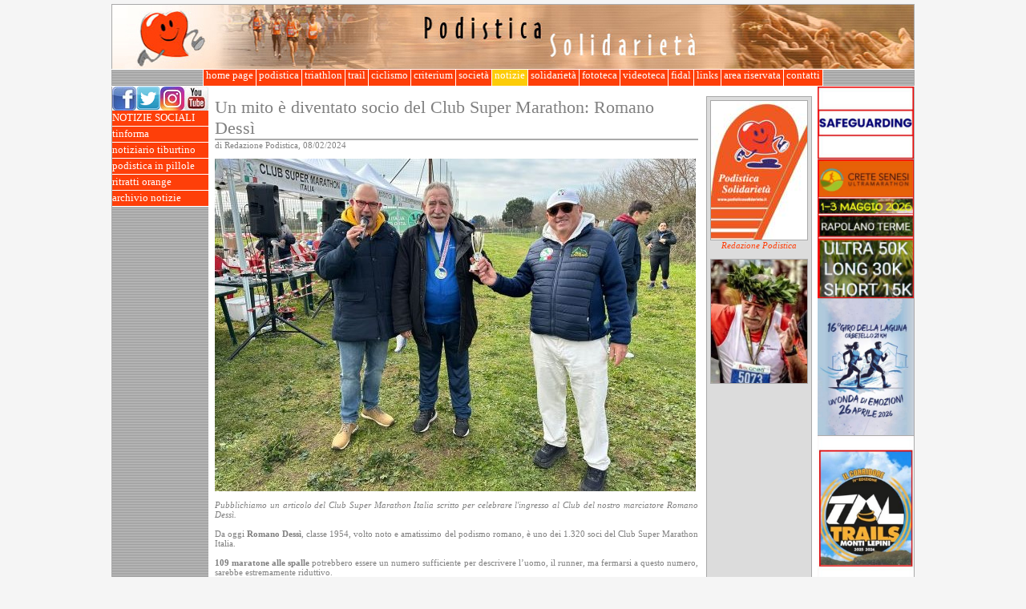

--- FILE ---
content_type: text/html; charset=ISO-8859-1
request_url: https://podisticasolidarieta.it/podistica/home.nsf/web-notiziesoc/D81F7E8FCA48075DC1258ABD007250DD
body_size: 15801
content:
<!DOCTYPE HTML PUBLIC "-//W3C//DTD HTML 4.01 Transitional//EN">
<html>
<head>
<title>Un mito è diventato socio del Club Super Marathon: Romano Dessì - Podistica Solidarietà</title><script language="JavaScript" type="text/javascript"> 
var classeutente = 'Anonymous'</script>
<script language="JavaScript" type="text/javascript">
<!-- 
function IsImageOk(img) {    // During the onload event, IE correctly identifies any images that    // weren't downloaded as not complete. Others should too. Gecko-based    // browsers act like NS4 in that they report this incorrectly.    if (!img.complete) {        return false;    }    // However, they do have two very useful properties: naturalWidth and    // naturalHeight. These give the true size of the image. If it failed    // to load, either of these should be zero.    if (typeof img.naturalWidth != "undefined" && img.naturalWidth == 0) {        return false;    }    // No other way of checking: assume it's ok.    return true;};var getElementsByClassName = function (className, tag, elm){	if (document.getElementsByClassName) {		getElementsByClassName = function (className, tag, elm) {			elm = elm || document;			var elements = elm.getElementsByClassName(className),				nodeName = (tag)? new RegExp("\\b" + tag + "\\b", "i") : null,				returnElements = [],				current;			for(var i=0, il=elements.length; i<il; i+=1){				current = elements[i];				if(!nodeName || nodeName.test(current.nodeName)) {					returnElements.push(current);				}			}			return returnElements;		};	}	else if (document.evaluate) {		getElementsByClassName = function (className, tag, elm) {			tag = tag || "*";			elm = elm || document;			var classes = className.split(" "),				classesToCheck = "",				xhtmlNamespace = "http://www.w3.org/1999/xhtml",				namespaceResolver = (document.documentElement.namespaceURI === xhtmlNamespace)? xhtmlNamespace : null,				returnElements = [],				elements,				node;			for(var j=0, jl=classes.length; j<jl; j+=1){				classesToCheck += "[contains(concat(' ', @class, ' '), ' " + classes[j] + " ')]";			}			try	{				elements = document.evaluate(".//" + tag + classesToCheck, elm, namespaceResolver, 0, null);			}			catch (e) {				elements = document.evaluate(".//" + tag + classesToCheck, elm, null, 0, null);			}			while ((node = elements.iterateNext())) {				returnElements.push(node);			}			return returnElements;		};	}	else {		getElementsByClassName = function (className, tag, elm) {			tag = tag || "*";			elm = elm || document;			var classes = className.split(" "),				classesToCheck = [],				elements = (tag === "*" && elm.all)? elm.all : elm.getElementsByTagName(tag),				current,				returnElements = [],				match;			for(var k=0, kl=classes.length; k<kl; k+=1){				classesToCheck.push(new RegExp("(^|\\s)" + classes[k] + "(\\s|$)"));			}			for(var l=0, ll=elements.length; l<ll; l+=1){				current = elements[l];				match = false;				for(var m=0, ml=classesToCheck.length; m<ml; m+=1){					match = classesToCheck[m].test(current.className);					if (!match) {						break;					}				}				if (match) {					returnElements.push(current);				}			}			return returnElements;		};	}	return getElementsByClassName(className, tag, elm);};function showhiddenitems(classeutente) {	var indice = 0;	elementi = getElementsByClassName(classeutente);	while (elementi[indice])	{		elementi[indice].style.display = 'block';		indice++;	}}
// -->
</script>

<script language="JavaScript" type="text/javascript">
<!-- 
document._domino_target = "_self";
function _doClick(v, o, t) {
  var returnValue = false;
  var url="/podistica/home.nsf/web-notiziesoc/d81f7e8fca48075dc1258abd007250dd!OpenDocument&Click=" + v;
  if (o.href != null) {
    o.href = url;
    returnValue = true;
  } else {
    if (t == null)
      t = document._domino_target;
    window.open(url, t);
  }
  return returnValue;
}
// -->
</script>
</head>
<body text="#000000" bgcolor="#FFFFFF" onload="for (var i = 0; i &lt; document.images.length; i++) {        if (!IsImageOk(document.images[i])) {            document.images[i].style.visibility = &quot;hidden&quot;;//            document.images[i].src = &quot;/icons/unknown.gif&quot;;        }    };    showhiddenitems(classeutente)">

<form action=""> <style type="text/css">
@import url(/podistica/home.nsf/frame.css!OpenCssResource);
</style>
<center><a name="1."></a><table class="tabellona" cellspacing=0 cellpadding=0><tr valign="top"><td class="cella-header" colspan="5"><img src="/podistica/home.nsf/banner_podistica.jpg!OpenImageResource" width="1000" height="80"></td></tr><tr valign="top"><td class="cella-omenu" colspan="5"><center><table cellspacing=0 cellpadding=0 class="horizontal-menu2"><tr><td nowrap><a href="/">&nbsp;home page&nbsp;</a></td> <td nowrap><a href="/podistica/home.nsf/web-newspod!openform">&nbsp;podistica&nbsp;</a></td> <td nowrap><a href="/podistica/home.nsf/web-newstri!openform">&nbsp;triathlon&nbsp;</a></td> <td nowrap><a href="/podistica/home.nsf/web-criteriumtrail!openform">&nbsp;trail&nbsp;</a></td> <td nowrap><a href="/podistica/home.nsf/web-criteriumcic!openform">&nbsp;ciclismo&nbsp;</a></td> <td nowrap><a href="/podistica/home.nsf/web-criteriumtop!openform">&nbsp;criterium&nbsp;</a></td> <td nowrap><a href="/podistica/home.nsf/web-richtext/presentazione!opendocument">&nbsp;società&nbsp;</a></td> <td style="background-color:#FDCC08;" nowrap><a href="/podistica/home.nsf/web-newssoc!openform">&nbsp;notizie&nbsp;</a></td> <td nowrap><a href="/podistica/home.nsf/web-newssol!openform">&nbsp;solidarietà&nbsp;</a></td> <td nowrap><a href="/podistica/fototeca2026.nsf/web-foto2026!openform">&nbsp;fototeca&nbsp;</a></td> <td nowrap><a href="/podistica/home.nsf/web-video-sport!openform">&nbsp;videoteca&nbsp;</a></td> <td nowrap><a href="/podistica/home.nsf/web-fidal!openform">&nbsp;fidal&nbsp;</a></td> <td nowrap><a href="/podistica/home.nsf/web-links-pod!openform">&nbsp;links&nbsp;</a></td> <td nowrap><a href="/podistica/home.nsf/web-reserved!openform">&nbsp;area riservata&nbsp;</a></td> <td nowrap><a href="/podistica/home.nsf/web-richtext/contatti!opendocument">&nbsp;contatti&nbsp;</a></td></tr></table></center></td></tr><tr valign="top"><td class="cella-vmenu"><a href="http://www.facebook.com/pages/Podistica-Solidariet%C3%A0/357287241985#!/pages/Podistica-Solidariet%C3%A0/357287241985" target="_blank"><img src="/podistica/home.nsf/fb" alt="Podistica Solidarietà su Facebook" border="0" /></a><a href="http://twitter.com/podisticasolid" target="_blank"><img src="/podistica/home.nsf/tw" alt="Podistica Solidarietà su Twitter" border="0" /></a><a href="https://www.instagram.com/podisticasolidarieta/" target="_blank"><img src="/podistica/home.nsf/ig" alt="Podistica Solidarietà su Instagram" border="0" /></a><a href="http://www.youtube.com/channel/UC2VnbxQCV9MYFUNTWnpxmOw" target="_blank"><img src="/podistica/home.nsf/yt" alt="Podistica Solidarietà su YouTube" border="0" /></a><table width=100px cellspacing=0 cellpadding=0 class="vertical-menu2"><tr><td><a href="/podistica/home.nsf/web-newssoc!openform"><div style="font-size:2px;"><br></div>NOTIZIE SOCIALI<br><div style="font-size:2px;"><br></div></a></td></tr> <tr><td><a href="/podistica/home.nsf/web-tinforma!openform"><div style="font-size:2px;"><br></div>tinforma<br><div style="font-size:2px;"><br></div></a></td></tr> <tr><td><a href="/podistica/home.nsf/web-tiburtino!openform"><div style="font-size:2px;"><br></div>notiziario tiburtino<br><div style="font-size:2px;"><br></div></a></td></tr> <tr><td><a href="/podistica/home.nsf/web-pillole!openform"><div style="font-size:2px;"><br></div>podistica in pillole<br><div style="font-size:2px;"><br></div></a></td></tr> <tr><td><a href="/podistica/home.nsf/web-ritratti!openform"><div style="font-size:2px;"><br></div>ritratti orange<br><div style="font-size:2px;"><br></div></a></td></tr> <tr><td><a href="/podistica/home.nsf/web-archiviosoc!openform"><div style="font-size:2px;"><br></div>archivio notizie<br><div style="font-size:2px;"><br></div></a></td></tr></table></td><td class="cella-spazio"></td><td class="cella-contenuto"> <table><tr><td class="cella-notiziasx" width=100%><div class="news-title">Un mito è diventato socio del Club Super Marathon: Romano Dessì</div>di Redazione Podistica, 08/02/2024<p><img alt="" src=../D81F7E8FCA48075DC1258ABD007250DD/$FILE/g.jpg><p><div align="justify"><i>Pubblichiamo un articolo del Club Super Marathon Italia scritto per celebrare l'ingresso al Club del nostro marciatore Romano Dessì.</i><br>
<br>
Da oggi <b>Romano Dessì</b>, classe 1954, volto noto e amatissimo del podismo romano, è uno dei 1.320 soci del Club Super Marathon Italia.<br>
<br>
<b>109 maratone alle spalle</b> potrebbero essere un numero sufficiente per descrivere l&#8217;uomo, il runner, ma fermarsi a questo numero, sarebbe estremamente riduttivo.<br>
<br>
Cominciamo col dire che <b>Romano Dessì è uno dei soli 19 senatori in attività della maratona di Roma</b>.<br>
<br>
Da quando si corrono i 42.195 Km nella capitale, lui non è mancato una sola volta.<br>
<br>
Lo scorso anno poi ne è stato addirittura protagonista assoluto, grazie a una invenzione degli organizzatori che avevano deciso di mettere in palio un premio per l'ultimo atleta che transitasse da San Pietro.<br>
<br>
L&#8217;idea è piaciuta talmente a Romano che manco a dirlo è riuscito nell&#8217;impresa, che ha avuto sviluppi divertenti come lui stesso ci ha raccontato.<br>
<br>
Fermato 20 minuti per la premiazione di rito, è stato poi <b>salutato addirittura all'Angelus dal Santo Padre</b> e sebbene questa sosta l&#8217;abbia poi portato a raggiungere il traguardo fuori tempo limite, siamo certi che questa esperienza resterà per lui indimenticabile.<br>
<br>
Non solo corse per Romano capace di trasferire anche su carta la sua passione.<br>
<br>
Romano ha deciso di riaprire i cassetti chiusi dei suoi ricordi, evocando uno sport: <b>&#8220;dove ognuno sia libero di esprimersi, senza dover rendere conto a nessuno dei risultati conseguiti, uno sport dove il primo non prevalga sull&#8217;ultimo&#8221;</b>.<br>
<br>
Dessì ha iniziato a fare atletica nel 1969, alla Maratona di San Silvestro, fu la sua prima gara in assoluto e ne rimase entusiasta, perché dice: <b>&#8220;la corsa non è come il calcio, se sbagli una gara, te la puoi prendere solo con te stesso&quot;</b>.<br>
<br>
Un punto di vista interessante e appassionato, il suo, sul mondo del podismo, visto da un&#8217;angolazione diversa: <b>dalla coda</b>.<br>
<br>
Un agonismo anomalo, senza esasperazioni ed ansie da prestazione, <b>dove l&#8217;unico obiettivo è quello di arrivare</b>, tagliare il traguardo diventa l&#8217;unica vittoria possibile e questo la gente lo capisce, per questo ama questo marciatore, simbolo positivo e impareggiabile di uno sport dall&#8217;anima popolare, esattamente come quella di <b>Romano Dessì</b>.</div>
<p></td><td class="cella-notiziadx"><center><a target=_blank title="scrivi a Redazione Podistica" href=/podistica/home.nsf/web-contact!openform&id=A916CB2953611025C1257CA60046A807><img class="thumbnail" src=/podistica/home.nsf/web-lookritratti/A916CB2953611025C1257CA60046A807/$FILE/ritratto.jpg><br><div class="didascalia">Redazione Podistica</a></div><p><img class="thumbnail" alt="" src=../D81F7E8FCA48075DC1258ABD007250DD/$FILE/p.jpg><p></td></tr></table> </td><td class="cella-spazio"></td><td class="cella-sponsor"><table class='sponsor' border=0 cellspacing=0 cellpadding=0><tr><td><a href=https://www.podisticasolidarieta.it/podistica/home.nsf/web-notiziesoc/658CF95F528253F4C1258BDF0057B3DD><img class='fotopiccola' alt='Safeguarding' border=0 src=/podistica/home.nsf/0/9A22A0669DB0941FC1258BEC0070C938/$FILE/1.JPG></a></td></tr> <tr><td><a target=_blank href=http://www.creteultramarathon.it/><img class='fotopiccola' alt='Crete Senesi Ultramarathon' border=0 src=/podistica/home.nsf/0/CE70BFA5B6C8ACBAC1258A700042F7D6/$FILE/2.JPG></a></td></tr> <tr><td><a target=_blank href=http://www.girodellalaguna.it/><img class='fotopiccola' alt='Il Giro della Laguna di Orbetello' border=0 src=/podistica/home.nsf/0/D076A777A831DED3C1258D580068E1B0/$FILE/1.jpg></a></td></tr> <tr><td><a target=_blank href=http://www.tmltrail.it/><img class='fotopiccola' alt='TRAIL DEI MONTI LEPINI' border=0 src=/podistica/home.nsf/0/78B425F20F39E5EEC1258D57004694D3/$FILE/Z.JPG></a></td></tr> <tr><td><a href=http://www.podisticasolidarieta.it/podistica/home.nsf/web-notizie/441A1CCA96C9494FC1258CBB0045BBD6><img class='fotopiccola' alt='Modulo segnalazione gare' border=0 src=/podistica/home.nsf/0/2826C68325101CBDC1258CBB0047C72B/$FILE/1.jpg></a></td></tr> <tr><td><a target=_blank href=http://www.sportuno.it/homepage.html><img class='fotopiccola' alt='Sportuno S.r.l.' border=0 src=/podistica/home.nsf/0/A59721437A59A600C12580480025E8CF/$FILE/120.jpg></a></td></tr> <tr><td><a target=_blank href=https://www.fotoincorsa.com/><img class='fotopiccola' alt='Fotoincorsa è IL sito dove potrai vedere e salvare gratuitamente le tue foto durante eventi sportivi pubblici ' border=0 src=/podistica/home.nsf/0/3D648C0F1400031EC1257E39005C86BB/$FILE/1.JPG></a></td></tr> <tr><td><a target=_blank href=http://www.marinostudio.it><img class='fotopiccola' alt='Ortodonzia - Gnatologia - Paradontologia - Implantologia .' border=0 src=/podistica/home.nsf/0/2A31D2B9C15DC8CAC12582EB004E870D/$FILE/LOGO1.JPG></a></td></tr> <tr><td><a target=_blank href=http://circuitorun.it/><img class='fotopiccola' alt='Corto Circuito Run' border=0 src=/podistica/home.nsf/0/3E3AABA5E253C89AC1258CBA003B0C60/$FILE/a.jpg></a></td></tr> <tr><td><a href=https://www.podisticasolidarieta.it/podistica/home.nsf/web-notiziesoc/A736308EC079DE29C1258D340029A475><img class='fotopiccola' alt='Iscrizioni Fidal - Fitri - Csain 2026' border=0 src=/podistica/home.nsf/0/B8B0761DD69192D6C125862E0051C573/$FILE/Z.jpg></a></td></tr> <tr><td><a target=_blank href=https://paulmitchell.it/discount/PM-POD-10><img class='fotopiccola' alt='Jean Paul Mitchell Systems' border=0 src=/podistica/home.nsf/0/2585FD1EA40CFD3EC12589C5002A3F6C/$FILE/PAUL.JPG></a></td></tr> <tr><td><a href=http://www.podisticasolidarieta.it/podistica/home.nsf/web-notiziesoc/5E1242DD7F2ECA02C125854A002763BB><img class='fotopiccola' alt='Destiniamo il nostro 5 per 1000 alla Podistica Solidarietà ' border=0 src=/podistica/home.nsf/0/DF1C14A0DDF8776DC12586110053352C/$FILE/A.JPG></a></td></tr> <tr><td><a target=_blank href=https://racechronoservice.it/dechatlon-running-league/><img class='fotopiccola' alt='Decathlon Running League  2026' border=0 src=/podistica/home.nsf/0/1B46ED41CE884F1BC1258C6600657D38/$FILE/Z.JPG></a></td></tr></table><center><!-- Inizio Codice ShinyStat -->
<script src="//codice.shinystat.com/cgi-bin/getcod.cgi?USER=SS-44256031-fc53e"></script>
<noscript>
<a href="https://www.shinystat.com/it/" target="_top">
<img src="//www.shinystat.com/cgi-bin/shinystat.cgi?USER=SS-44256031-fc53e"
alt="Statistiche accessi" style="border:0px" /></a>
</noscript>
<!-- Fine Codice ShinyStat --></td></tr><tr valign="top"><td class="cella-footer" colspan="5"><center>Risoluzione minima: 1024 x 768 - © 2006-2026 Associazione Sportiva Dilettantistica "Podistica Solidarietà"</center></td></tr></table></center>
<p><br>
<noscript><hr>
<table>
<tr><td align="center"><a href="/podistica/home.nsf/a999f23b5003a029c1257246005a1d67/d81f7e8fca48075dc1258abd007250dd/$FILE/g.jpg"><img src="/icons/fileatt.gif" border="0" alt="File Attachment Icon"><br>
g.jpg</a></td><td align="center"><a href="/podistica/home.nsf/a999f23b5003a029c1257246005a1d67/d81f7e8fca48075dc1258abd007250dd/$FILE/p.jpg"><img src="/icons/fileatt.gif" border="0" alt="File Attachment Icon"><br>
p.jpg</a></td></tr>
</table>
</form>
</body>
</html>


--- FILE ---
content_type: text/css
request_url: https://podisticasolidarieta.it/podistica/home.nsf/frame.css!OpenCssResource
body_size: 5373
content:
body {
background-color: whitesmoke;
font-family: verdana;
margin: 5px;
}

table.sponsor td {
border-bottom: 1px solid darkgray;	
}

.news-title {
font-family: Verdana;
font-size: 2em;
/* font-weight: bold; */
/* background-color: whitesmoke; */
border-bottom: 2px solid darkgray;
}

img.fotopiccola {
max-width:120px;
height:auto;
}

img.fotogrande {
max-width:600px;
height:auto;
}


table.tabellona {
border: 1px solid darkgray;
border-collapse: collapse;
spacing: 0;
padding: 0;
}

table.tabellona td {
font-size: 0.8em;
}

table.tabellona td.cella-header {
background-color: darkgray;
width: 1000px;
height: 80px;
}

table.tabellona td.cella-omenu {
/* background-color: #FE3F09; */
background-color: darkgray;
background-image: url(/podistica/home.nsf/rigamenuo.jpg!openimageresource);
color: white;
width: 1000px;
height: 20px;
border-top: 1px solid white;
border-bottom: 1px solid white;
spacing: 0;
padding: 0;
}

table.tabellona td.cella-vmenu {
/* background-color: #FE3F09; */
background-color: darkgray;
background-image: url(/podistica/home.nsf/rigamenuv.jpg!openimageresource);
width: 120px;
height: 400px;
spacing: 0;
padding: 0;
/* border-right: 1px solid darkgray; */
}


table.tabellona td.cella-sponsor {
background-color: darkgray;
background-image: url(/podistica/home.nsf/rigamenuv.jpg!openimageresource);
width: 120px;
height: 400px;
spacing: 0;
padding: 0;
}


table.vertical-menu2 {
   background-color: white;
   width: 120px;
}

table.vertical-menu2 td {
   background-color: #FE3F09;
   font-family: Verdana;
   font-size: 0.8em;
   cursor: pointer;
   border-bottom: 1px solid white;
}

table.vertical-menu2 td a {
   color: white;
   text-decoration: none;
   width: 100%;
}

table.vertical-menu2 td a:hover {
   background-color: #FDCC08;
   width: 100%;
}

table.horizontal-menu2 {
   background-color: white;
   height: 20px;
   border-left: 1px solid white;
   border-collapse: collapse;
   spacing: 0;
   padding: 0;
}

table.horizontal-menu2 td {
   background-color: #FE3F09;
   font-family: Verdana;
   font-size: 0.8em;
   cursor: pointer;
   border-right: 1px solid white;
}

table.horizontal-menu2 td a {
   color: white;
   text-decoration: none;
   width: 100%;
   height: 20px;
   display: block;
}

table.horizontal-menu2 td a:hover {
   background-color: #FDCC08;
   width: 100%;
   height: 20px;
   display: block;
}


table.tabellona td.cella-footer {
background-color: #CC3300;
color: white;
align: center;
width: 1000px;
height: 20px;
border-top: 1px solid white;
spacing: 0;
padding: 0;
}

table.tabellona td.cella-spazio {
background-color: white;
width: 5px;
}

table.tabellona td.cella-contenuto {
background-color: white;
width: 750px;
color: gray;
font-family: verdana;
font-size: 0.7em;
padding-top: 10px;
padding-bottom: 10px;
}

table.tabellona td.cella-notiziasx {
vertical-align: top;
background-color: white;
color: gray;
font-family: verdana;
font-size: 0.7em;
padding-right: 8px;
}

table.tabellona td.cella-notiziadx {
vertical-align: top;
background-color: gainsboro;
/* background-color: #FFF8C6; */
color: black;
font-family: verdana;
font-size: 0.7em;
padding: 4px;
border: 1px solid darkgray;
}

.didascalia {
font-style: italic;
color: black;
}

table.tabellona td.cella-contenuto select {
color: gray;
font-family: verdana;
font-size: 0.9em;
}

table.tabellona td.cella-contenuto a {
/* color: gray; */
color: #FE3F09;
text-decoration:none;
}

table.tabellona td.cella-contenuto a:hover {
text-decoration:underline;
}

table.tabbed {
border-collapse: collapse
}

table.tabbed td {
color: gray;
font-size: 0.7em;
}

table.contenuto {
border-collapse: collapse
}

table.contenuto th {
color: gray;
background-color: whitesmoke;
font-size: 0.7em;
border: 1px solid darkgray;
padding-left: 4px;
padding-right: 4px;
}

table.contenuto td {
color: gray;
font-size: 0.7em;
vertical-align: top;
border: 1px solid darkgray;
padding-left: 4px;
padding-right: 4px;
}

table.contenuto td a {
/* color: gray; */
color: #FE3F09;
text-decoration:none;
}

table.contenuto td a:hover {
text-decoration:underline;
}

table.contenuto tr.gara-podistica {
background-color: whitesmoke;
}
table.contenuto tr.gara-podistica td {
color: black;
}
table.contenuto tr.gara-podistica td a {
color: black;
}

table.contenuto tr.gara-criterium {
background-color: gainsboro;
}
table.contenuto tr.gara-criterium td {
color: black;
}
table.contenuto tr.gara-criterium td a {
color: black;
}

table.contenuto tr.gara-trail td a {
color: green;
}

table.home {
border-collapse: collapse
}

table.home th {
color: white;
background-color: #CC3300;
font-size: 0.7em;
padding: 2px;
}

table.home td {
color: gray;
font-size: 0.7em;
vertical-align: top;
padding: 2px;
}

table.home td a {
/* color: gray; */
color: #FE3F09;
text-decoration:none;
}

table.home td a:hover {
text-decoration:underline;
}

img.thumbnail {
border: 1px solid darkgray;
max-width:120px;
height:auto;
}

img.notVerified {
border: 3px solid red;
}
table.thumbs {border-collapse: collapse;}
table.thumbs td {width: 120px; text-align: center; padding: 8px;}